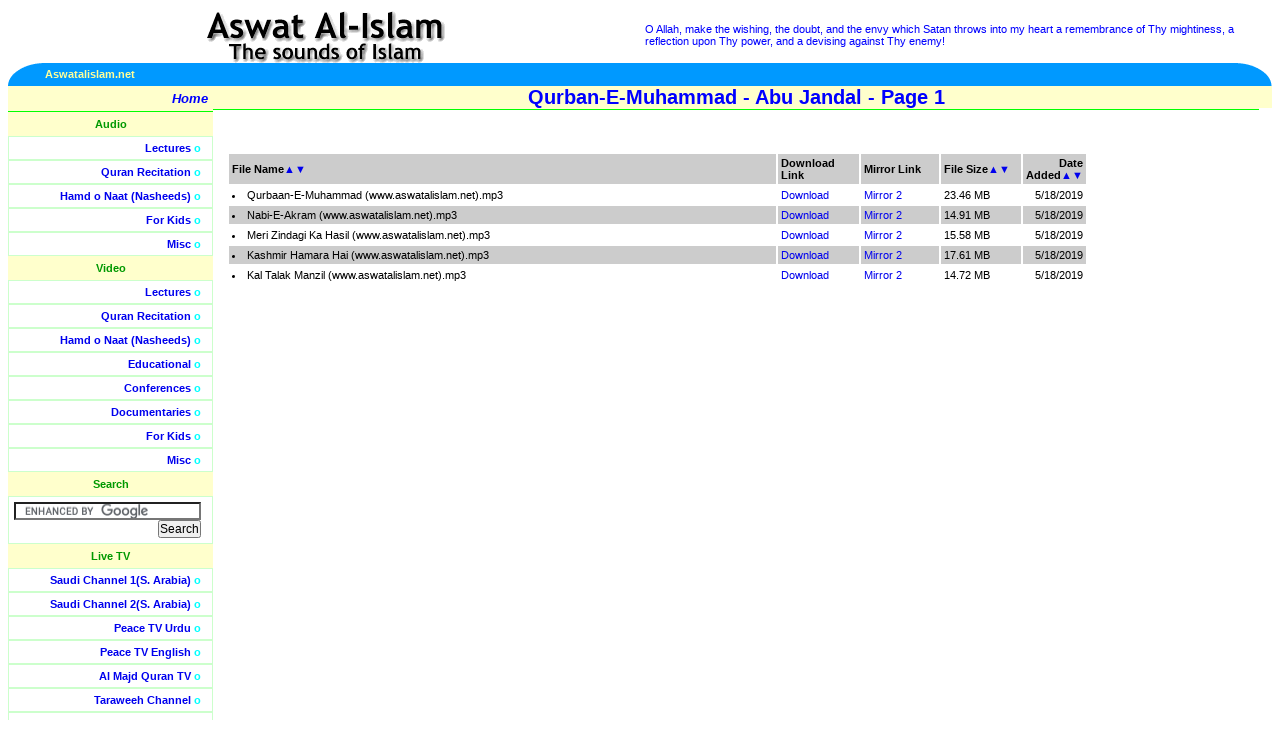

--- FILE ---
content_type: text/html; charset=utf-8
request_url: http://gb.aswatalislam.net/FilesList.aspx?T=Audio&C=Nasheeds&T1=Qurban-E-Muhammad%20-%20Abu%20Jandal&P=1&SB=Name&SD=Dsc
body_size: 18655
content:


<!DOCTYPE HTML PUBLIC "-//W3C//DTD HTML 4.01 Transitional//EN"
"http://www.w3.org/TR/html4/loose.dtd">
<html>
<head>
<meta http-equiv="Content-Type" content="text/html; charset=iso-8859-1">
<META NAME="Keywords" CONTENT="islamic video, islamic audios, islamic documentaries, quran recitation, quran videos, islamic lectures, naats, nasheeds, free islamic downloads, islamic debates, islamic songs, islam, free quran, free lectures, free videos, islam videos, debate videos, quran videos, islam audios, hamd, islamic video, islamic audio">
<META NAME="Description" CONTENT="One stop downloading portal for Islamic Audios and Videos, including Quran, Lectures, Nasheeds, Naats, Documentaries and Educational Videos.">

<!-- <base href="http://www.aswatalislam.net/"> -->
<link href="lib/style.css" type=text/css rel="stylesheet">
<title>Aswat Al-Islam.net (www.aswatalislam.net)</title>
<body> 
<table width="100%"  border="0" cellpadding="0" cellspacing="0"> 
  <tr> 
    <td width="50%" align="center" valign="middle">
	<a href="/"><img src="images/title.gif" alt="Aswat Al-Islam -- The sounds of Islam" border="0"></a></td> 
    <td width="50%" class="verses"><!-- random Quran verses --> 

	O Allah, make the wishing, the doubt, and the envy which Satan throws into my heart a remembrance of Thy mightiness, a reflection upon Thy power, and a devising against Thy enemy! 

	</td> 
  </tr> 
  <tr> 
    <td colspan="2"> <table border="0" cellpadding="0" cellspacing="0" width="100%"> 
        <tr> 
          <td width="35" align="right"><img src="images/left_piece.gif" alt=""></td> 
          <td align="left" bgcolor="#0099FF" width="50%">
	  	  <b><font color="#FFFF99">Aswatalislam.net</font></b></td> 
          
	<td align="right" bgcolor="#0099FF" width="50%"><b><font color="#FFFF99">
		  

          </font></b></td> 
          
	<td width="35" align="left"><img alt="" src="images/right_piece.gif"></td> 
        </tr>
  	 </table></td> 
  </tr> 
</table> 
<table width="100%"  border="0" cellpadding="0" cellspacing="0"> 
  <tr valign="top"> 
    <td width="170" class="sidebar"> <table width="175" border="0" cellpadding="5" cellspacing="0"> 
        <tr onMouseOver="this.className='hilite'" onMouseOut="this.className=''"> 
          <td class="home" align="right">
		  <a href="/"><b>Home</b></a> </td> 
        </tr>
      
      <tr><td align="center" class="sidenolinks">Audio</td></tr><tr onMouseOver="this.className='hilite'" onMouseOut="this.className=''"><td align="right" class="sidelinks"><a href="/ContentList.aspx?T=Audio&C=Lectures">Lectures</a> o</td></tr><tr onMouseOver="this.className='hilite'" onMouseOut="this.className=''"><td align="right" class="sidelinks"><a href="/ContentList.aspx?T=Audio&C=Quran">Quran Recitation</a> o</td></tr><tr onMouseOver="this.className='hilite'" onMouseOut="this.className=''"><td align="right" class="sidelinks"><a href="/ContentList.aspx?T=Audio&C=Nasheeds">Hamd o Naat (Nasheeds)</a> o</td></tr><tr onMouseOver="this.className='hilite'" onMouseOut="this.className=''"><td align="right" class="sidelinks"><a href="/ContentList.aspx?T=Audio&C=Kids">For Kids</a> o</td></tr><tr onMouseOver="this.className='hilite'" onMouseOut="this.className=''"><td align="right" class="sidelinks"><a href="/ContentList.aspx?T=Audio&C=Misc">Misc</a> o</td></tr><tr><td align="center" class="sidenolinks">Video</td></tr><tr onMouseOver="this.className='hilite'" onMouseOut="this.className=''"><td align="right" class="sidelinks"><a href="/ContentList.aspx?T=Video&C=Lectures">Lectures</a> o</td></tr><tr onMouseOver="this.className='hilite'" onMouseOut="this.className=''"><td align="right" class="sidelinks"><a href="/ContentList.aspx?T=Video&C=Quran">Quran Recitation</a> o</td></tr><tr onMouseOver="this.className='hilite'" onMouseOut="this.className=''"><td align="right" class="sidelinks"><a href="/ContentList.aspx?T=Video&C=Nasheeds">Hamd o Naat (Nasheeds)</a> o</td></tr><tr onMouseOver="this.className='hilite'" onMouseOut="this.className=''"><td align="right" class="sidelinks"><a href="/ContentList.aspx?T=Video&C=Learning">Educational</a> o</td></tr><tr onMouseOver="this.className='hilite'" onMouseOut="this.className=''"><td align="right" class="sidelinks"><a href="/ContentList.aspx?T=Video&C=Conferences">Conferences</a> o</td></tr><tr onMouseOver="this.className='hilite'" onMouseOut="this.className=''"><td align="right" class="sidelinks"><a href="/ContentList.aspx?T=Video&C=Documentaries">Documentaries</a> o</td></tr><tr onMouseOver="this.className='hilite'" onMouseOut="this.className=''"><td align="right" class="sidelinks"><a href="/ContentList.aspx?T=Video&C=Kids">For Kids</a> o</td></tr><tr onMouseOver="this.className='hilite'" onMouseOut="this.className=''"><td align="right" class="sidelinks"><a href="/ContentList.aspx?T=Video&C=Misc">Misc</a> o</td></tr>
	
	<tr> 
          <td align="center" class="sidenolinks">Search</td> 
        </tr> 
        <tr >  
          <td align="right" class="sidelinks">

		<form action="http://www.google.com/cse" id="cse-search-box" target="_blank">
		  <div>
		    <input type="hidden" name="cx" value="partner-pub-5410343407682767:6kmco4tphgo" />
		    <input type="hidden" name="ie" value="ISO-8859-1" />
		    <input type="text" name="q" size="25" />
		    <input type="submit" name="sa" value="Search" />
		  </div>
		</form>

		<script type="text/javascript" src="http://www.google.com/coop/cse/brand?form=cse-search-box&amp;lang=en"></script>


		</td> 
        </tr>


	<tr> 
          <td align="center" class="sidenolinks">Live TV</td> 
        </tr> 
        <tr onMouseOver="this.className='hilite'" onMouseOut="this.className=''">  
          <td align="right" class="sidelinks"><a href="TVSaudi1.aspx?channel=saudi1">Saudi Channel 1(S. Arabia)</a> o</td> 
        </tr>
	<tr onMouseOver="this.className='hilite'" onMouseOut="this.className=''">  
          <td align="right" class="sidelinks"><a href="TVSaudi2.aspx?channel=saudi2">Saudi Channel 2(S. Arabia)</a> o</td> 
        </tr>        
		<tr onMouseOver="this.className='hilite'" onMouseOut="this.className=''">  
          <td align="right" class="sidelinks"><a href="TV.aspx?channel=peacetvurdu">Peace TV Urdu</a> o</td> 
        </tr>
	<tr onMouseOver="this.className='hilite'" onMouseOut="this.className=''">  
          <td align="right" class="sidelinks"><a href="TV.aspx?channel=peacetvrnglish">Peace TV English</a> o</td> 
        </tr>
	<tr onMouseOver="this.className='hilite'" onMouseOut="this.className=''">  
          <td align="right" class="sidelinks"><a href="TV.aspx?channel=almajd">Al Majd Quran TV</a> o</td> 
        </tr>
	<tr onMouseOver="this.className='hilite'" onMouseOut="this.className=''">  
          <td align="right" class="sidelinks"><a href="TV.aspx?channel=taraweeh">Taraweeh Channel</a> o</td> 
        </tr>
        <tr onMouseOver="this.className='hilite'" onMouseOut="this.className=''">  
          <td align="right" class="sidelinks"><a href="TV.aspx?channel=islamchannel">Islam Channel (UK)</a> o</td> 
        </tr>
        <tr onMouseOver="this.className='hilite'" onMouseOut="this.className=''">
          <td align="right" class="sidelinks">
            <a href="TV.aspx?channel=tanzeemUrdu">Tanzeem TV Urdu</a> o
          </td>
        </tr>
        <tr onMouseOver="this.className='hilite'" onMouseOut="this.className=''">
          <td align="right" class="sidelinks">
            <a href="TV.aspx?channel=tanzeemEnglish">Tanzeem TV English</a> o
          </td>
        </tr>
	    

        <tr onMouseOver="this.className='hilite'" onMouseOut="this.className=''"> 
          <td class="home">&nbsp;</td> 
        </tr> 
      </table> 
      <br> 
    <fieldset class="contribute"> 
      <legend align="center"><b>Support This Site</b></legend>
	  <div align="center">
	  <form action="https://www.paypal.com/cgi-bin/webscr" method="post">
			<input type="hidden" name="cmd" value="_xclick">
			<input type="hidden" name="business" value="admin@aswatalislam.net">
			<input type="hidden" name="item_name" value="Aswat Al-Islam.net">
			<input type="hidden" name="no_shipping" value="1">
			<input type="hidden" name="shipping" value="0">
			<input type="hidden" name="no_note" value="1">
			<input type="hidden" name="currency_code" value="USD">
			<input type="hidden" name="tax" value="0">
			<input type="image" src="https://www.paypal.com/en_US/i/btn/x-click-butcc-donate.gif" 
			border="0" name="submit" alt="Make payments with PayPal - it's fast, free and secure!">
		</form>
		Contribute towards the Costs of Bandwidth and More Material
	  </div>
	</fieldset><br></td> 
    <td width="100%" class="content"> 


<!-- Dynamic Page Starts here --> 

     
	 <div class="title" align="center"><b>Qurban-E-Muhammad - Abu Jandal - Page 1</b></div><script language=JavaScript>document.title = "Aswat Al-Islam.net (www.aswatalislam.net) - Qurban-E-Muhammad - Abu Jandal - Page 1";</script><br><br><table align="left" border="15" width="85%" cellpadding="3" bordercolor="#FFFFFF" cellspacing="0"><tr bgcolor='#CCCCCC' class=blacksmall><td width="70%"><b>File Name</b><a href="/FilesList.aspx?T=Audio&C=Nasheeds&T1=Qurban-E-Muhammad - Abu Jandal&P=1&SB=Name&SD=Asc" title="Sort Ascending on Name">▲</a><a href="/FilesList.aspx?T=Audio&C=Nasheeds&T1=Qurban-E-Muhammad - Abu Jandal&P=1&SB=Name&SD=Dsc" title="Sort Descending on Name">▼</a></td><td width="10%"><b>Download Link</b></td><td width="10%"><b>Mirror Link</b></td><td width="10%"><b>File Size</b><a href="/FilesList.aspx?T=Audio&C=Nasheeds&T1=Qurban-E-Muhammad - Abu Jandal&P=1&SB=Size&SD=Asc" title="Sort Ascending on Size">▲</a><a href="/FilesList.aspx?T=Audio&C=Nasheeds&T1=Qurban-E-Muhammad - Abu Jandal&P=1&SB=Size&SD=Dsc" title="Sort Descending on Size">▼</a></td><td align="right"><b>Date Added</b><a href="/FilesList.aspx?T=Audio&C=Nasheeds&T1=Qurban-E-Muhammad - Abu Jandal&P=1&SB=Date&SD=Asc" title="Sort Ascending on Date">▲</a><a href="/FilesList.aspx?T=Audio&C=Nasheeds&T1=Qurban-E-Muhammad - Abu Jandal&P=1&SB=Date&SD=Dsc" title="Sort Descending on Date">▼</a></td></tr><tr class=blacksmall><td width="70%"><li> Qurbaan-E-Muhammad (www.aswatalislam.net).mp3</li></td><td width="10%"><A href="http://www.aswatalislam.net/data2012/Naats//Qurban-E-Muhammad - Abu Jandal/Qurbaan-E-Muhammad (www.aswatalislam.net).mp3">Download</A></td><td width="10%"><A href="http://www.aswatalislam.net/data2012/Naats//Qurban-E-Muhammad - Abu Jandal/Qurbaan-E-Muhammad (www.aswatalislam.net).mp3">Mirror 2</A></td><td width="10%">23.46 MB</td><td align="right">5/18/2019</td></tr><tr bgcolor='#CCCCCC' class=blacksmall><td width="70%"><li> Nabi-E-Akram (www.aswatalislam.net).mp3</li></td><td width="10%"><A href="http://www.aswatalislam.net/data2012/Naats//Qurban-E-Muhammad - Abu Jandal/Nabi-E-Akram (www.aswatalislam.net).mp3">Download</A></td><td width="10%"><A href="http://www.aswatalislam.net/data2012/Naats//Qurban-E-Muhammad - Abu Jandal/Nabi-E-Akram (www.aswatalislam.net).mp3">Mirror 2</A></td><td width="10%">14.91 MB</td><td align="right">5/18/2019</td></tr><tr class=blacksmall><td width="70%"><li> Meri Zindagi Ka Hasil (www.aswatalislam.net).mp3</li></td><td width="10%"><A href="http://www.aswatalislam.net/data2012/Naats//Qurban-E-Muhammad - Abu Jandal/Meri Zindagi Ka Hasil (www.aswatalislam.net).mp3">Download</A></td><td width="10%"><A href="http://www.aswatalislam.net/data2012/Naats//Qurban-E-Muhammad - Abu Jandal/Meri Zindagi Ka Hasil (www.aswatalislam.net).mp3">Mirror 2</A></td><td width="10%">15.58 MB</td><td align="right">5/18/2019</td></tr><tr bgcolor='#CCCCCC' class=blacksmall><td width="70%"><li> Kashmir Hamara Hai (www.aswatalislam.net).mp3</li></td><td width="10%"><A href="http://www.aswatalislam.net/data2012/Naats//Qurban-E-Muhammad - Abu Jandal/Kashmir Hamara Hai (www.aswatalislam.net).mp3">Download</A></td><td width="10%"><A href="http://www.aswatalislam.net/data2012/Naats//Qurban-E-Muhammad - Abu Jandal/Kashmir Hamara Hai (www.aswatalislam.net).mp3">Mirror 2</A></td><td width="10%">17.61 MB</td><td align="right">5/18/2019</td></tr><tr class=blacksmall><td width="70%"><li> Kal Talak Manzil (www.aswatalislam.net).mp3</li></td><td width="10%"><A href="http://www.aswatalislam.net/data2012/Naats//Qurban-E-Muhammad - Abu Jandal/Kal Talak Manzil (www.aswatalislam.net).mp3">Download</A></td><td width="10%"><A href="http://www.aswatalislam.net/data2012/Naats//Qurban-E-Muhammad - Abu Jandal/Kal Talak Manzil (www.aswatalislam.net).mp3">Mirror 2</A></td><td width="10%">14.72 MB</td><td align="right">5/18/2019</td></tr></table>
		 
<!-- End Table -->
    <br>
   </td> 
<td class="sidebar">

<table width="100%" border="0" cellpadding="5" cellspacing="0">
<tr class="home" align="left"><td>
&nbsp;
</td></tr>
<tr><td></td></tr><tr><td><br><br>

<div id="floatdiv" style=" 
position:absolute; 
width:0px;height:0px;left:0px;top:0px; 
padding:0px;background:#FFFFFF; 
border:0px solid #2266AA"> 
<script type="text/javascript"><!--
google_ad_client = "pub-5410343407682767";
/* 160x600, created 8/31/09 */
google_ad_slot = "5831114679";
google_ad_width = 160;
google_ad_height = 600;
//-->
</script>
<script type="text/javascript"
src="http://pagead2.googlesyndication.com/pagead/show_ads.js">
</script>
</div> 
<script type="text/javascript"><!-- 
var floatingMenuId = 'floatdiv'; 
var floatingMenu = 
{ 
targetX: -175, 
targetY: 150, 

hasInner: typeof(window.innerWidth) == 'number', 
hasElement: document.documentElement 
&& document.documentElement.clientWidth, 

menu: 
document.getElementById 
? document.getElementById(floatingMenuId) 
: document.all 
? document.all[floatingMenuId] 
: document.layers[floatingMenuId] 
}; 

floatingMenu.move = function () 
{ 
if (document.layers) 
{ 
floatingMenu.menu.left = floatingMenu.nextX; 
floatingMenu.menu.top = floatingMenu.nextY; 
} 
else 
{ 
floatingMenu.menu.style.left = floatingMenu.nextX + 'px'; 
floatingMenu.menu.style.top = floatingMenu.nextY + 'px'; 
} 
} 

floatingMenu.computeShifts = function () 
{ 
var de = document.documentElement; 

floatingMenu.shiftX = 
floatingMenu.hasInner 
? pageXOffset 
: floatingMenu.hasElement 
? de.scrollLeft 
: document.body.scrollLeft; 
if (floatingMenu.targetX < 0) 
{ 
if (floatingMenu.hasElement && floatingMenu.hasInner) 
{ 
// Handle Opera 8 problems 
floatingMenu.shiftX += 
de.clientWidth > window.innerWidth 
? window.innerWidth 
: de.clientWidth 
} 
else 
{ 
floatingMenu.shiftX += 
floatingMenu.hasElement 
? de.clientWidth 
: floatingMenu.hasInner 
? window.innerWidth 
: document.body.clientWidth; 
} 
} 

floatingMenu.shiftY = 
floatingMenu.hasInner 
? pageYOffset 
: floatingMenu.hasElement 
? de.scrollTop 
: document.body.scrollTop; 
if (floatingMenu.targetY < 0) 
{ 
if (floatingMenu.hasElement && floatingMenu.hasInner) 
{ 
// Handle Opera 8 problems 
floatingMenu.shiftY += 
de.clientHeight > window.innerHeight 
? window.innerHeight 
: de.clientHeight 
} 
else 
{ 
floatingMenu.shiftY += 
floatingMenu.hasElement 
? document.documentElement.clientHeight 
: floatingMenu.hasInner 
? window.innerHeight 
: document.body.clientHeight; 
} 
} 
} 

floatingMenu.doFloat = function() 
{ 
var stepX, stepY; 

floatingMenu.computeShifts(); 

stepX = (floatingMenu.shiftX + 
floatingMenu.targetX - floatingMenu.nextX) * .07; 
if (Math.abs(stepX) < .5) 
{ 
stepX = floatingMenu.shiftX + 
floatingMenu.targetX - floatingMenu.nextX; 
} 

stepY = (floatingMenu.shiftY + 
floatingMenu.targetY - floatingMenu.nextY) * .07; 
if (Math.abs(stepY) < .5) 
{ 
stepY = floatingMenu.shiftY + 
floatingMenu.targetY - floatingMenu.nextY; 
} 

if (Math.abs(stepX) > 0 || 
Math.abs(stepY) > 0) 
{ 
floatingMenu.nextX += stepX; 
floatingMenu.nextY += stepY; 
floatingMenu.move(); 
} 

setTimeout('floatingMenu.doFloat()', 20); 
}; 

// addEvent designed by Aaron Moore 
floatingMenu.addEvent = function(element, listener, handler) 
{ 
if(typeof element[listener] != 'function' || 
typeof element[listener + '_num'] == 'undefined') 
{ 
element[listener + '_num'] = 0; 
if (typeof element[listener] == 'function') 
{ 
element[listener + 0] = element[listener]; 
element[listener + '_num']++; 
} 
element[listener] = function(e) 
{ 
var r = true; 
e = (e) ? e : window.event; 
for(var i = element[listener + '_num'] -1; i >= 0; i--) 
{ 
if(element[listener + i](e) == false) 
r = false; 
} 
return r; 
} 
} 

//if handler is not already stored, assign it 
for(var i = 0; i < element[listener + '_num']; i++) 
if(element[listener + i] == handler) 
return; 
element[listener + element[listener + '_num']] = handler; 
element[listener + '_num']++; 
}; 

floatingMenu.init = function() 
{ 
floatingMenu.initSecondary(); 
floatingMenu.doFloat(); 
}; 

// Some browsers init scrollbars only after 
// full document load. 
floatingMenu.initSecondary = function() 
{ 
floatingMenu.computeShifts(); 
floatingMenu.nextX = floatingMenu.shiftX + 
floatingMenu.targetX; 
floatingMenu.nextY = floatingMenu.shiftY + 
floatingMenu.targetY; 
floatingMenu.move(); 
} 

if (document.layers) 
floatingMenu.addEvent(window, 'onload', floatingMenu.init); 
else 
{ 
floatingMenu.init(); 
floatingMenu.addEvent(window, 'onload', 
floatingMenu.initSecondary); 
} 

//--></script> 

</td></tr>
</table> 
</td>

  </tr>
<tr valign="top" class="footer">
    <td colspan="2" class="footer" align="center"><b>
	<a href="faq.aspx">FAQ</a> | 
	<a href="mailto:admin@aswatalislam.net">Contact Us</a> | 
	<a href="mailto:comments@aswatalislam.net">Comments</a><br>
	Aswatalislam.net does not represent any of the scholars whose content 
	is available on the site, nor does it endorse it. <br>
	Individuals are encouraged to perform their own research to validate 
	the teachings and claims in the material, <br>and contact these scholars directly for any clarifications.

<center>

<br>

</td> 
</tr> 

</table> 

<center>
<img src='http://www.islamtop50.com/index.php?hit=175' width='0' height='0'>

<!--End of Ads -->
<script type="text/javascript">
<!--
google_ad_client = "ca-pub-5410343407682767";

/* 728x90, created 8/31/09 */

google_ad_slot = "2578784756";

google_ad_width = 728;

google_ad_height = 90;

//-->

</script>

<script type="text/javascript"
src="//pagead2.googlesyndication.com/pagead/show_ads.js">
</script>
</center>
</body>
</html>

--- FILE ---
content_type: text/html; charset=utf-8
request_url: https://www.google.com/recaptcha/api2/aframe
body_size: 120
content:
<!DOCTYPE HTML><html><head><meta http-equiv="content-type" content="text/html; charset=UTF-8"></head><body><script nonce="-33Np-cPEjuJJxCWyvKNkA">/** Anti-fraud and anti-abuse applications only. See google.com/recaptcha */ try{var clients={'sodar':'https://pagead2.googlesyndication.com/pagead/sodar?'};window.addEventListener("message",function(a){try{if(a.source===window.parent){var b=JSON.parse(a.data);var c=clients[b['id']];if(c){var d=document.createElement('img');d.src=c+b['params']+'&rc='+(localStorage.getItem("rc::a")?sessionStorage.getItem("rc::b"):"");window.document.body.appendChild(d);sessionStorage.setItem("rc::e",parseInt(sessionStorage.getItem("rc::e")||0)+1);localStorage.setItem("rc::h",'1769009209545');}}}catch(b){}});window.parent.postMessage("_grecaptcha_ready", "*");}catch(b){}</script></body></html>